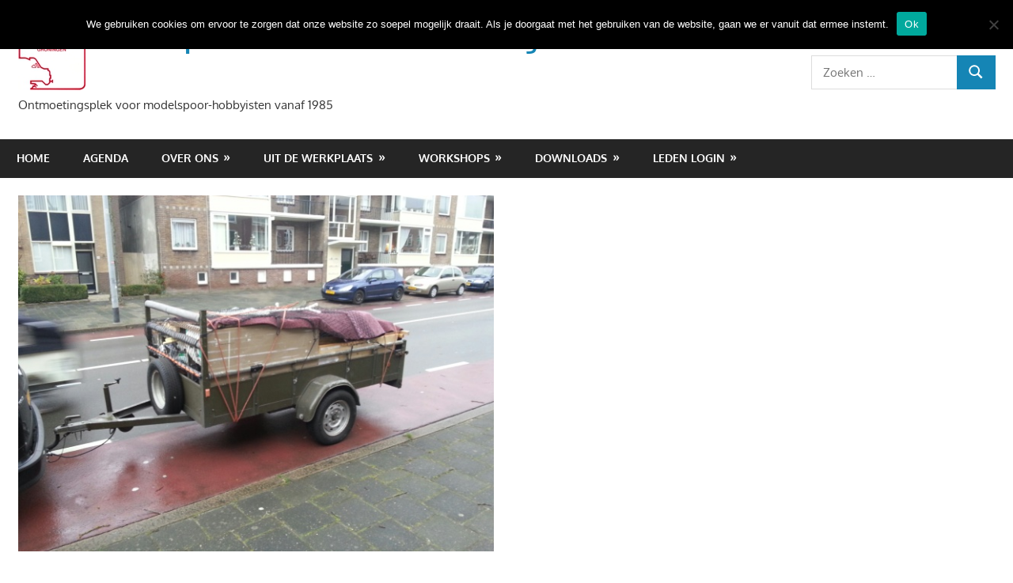

--- FILE ---
content_type: text/css
request_url: https://mscrailrunners.eu/wp-content/themes/gambit/assets/css/safari-flexbox-fixes.css?ver=20210115
body_size: 114
content:
/*
 * Safari Flexbox CSS Fixes
 *
 * @package Gambit
 */

/* Fix Flexbox issues for Safari 6.1-10.0 */
@media screen and ( min-color-index: 0 ) and ( -webkit-min-device-pixel-ratio: 0 ) {
	@media {
		.content-area,
		.main-sidebar,
		.small-sidebar {
			margin-right: -1px;
		}
	}
}

/* Fix Flexbox issues for Safari 10.1+ */
@media not all and ( min-resolution: .001dpcm ) {
	@media {
		.content-area,
		.main-sidebar,
		.small-sidebar {
			margin-right: -1px;
		}
	}
}
